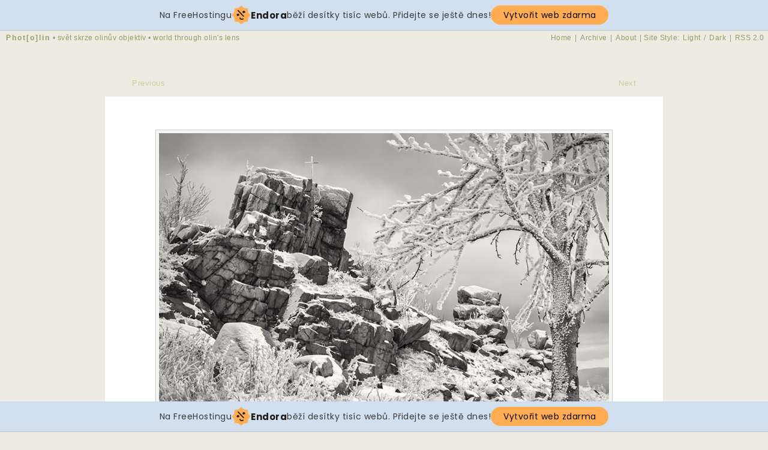

--- FILE ---
content_type: text/html; charset=utf-8
request_url: http://photo.sistek.name/index.php?showimage=783
body_size: 4781
content:
<!DOCTYPE html PUBLIC "-//W3C//DTD XHTML 1.0 Transitional//EN" "http://www.w3.org/TR/xhtml1/DTD/xhtml1-transitional.dtd">
<html xmlns="http://www.w3.org/1999/xhtml" lang="en" xml:lang="en">
<head>
<title>Phot[o]lin :: Skála na Loučné / Rock on the Loucna hill 11/2015 #3</title>

<!-- META -->
<meta name="PBO.auth" content="29ef53181db99a4bf3b787679dbb4dbd" />
<meta name="keywords" content="fotografie, fotky, photo, photos, photography, příroda, nature, krajina, landscape, Krušné hory, canon, eos, 350d, ef, ef-s, fotoblog, photoblog, fotogalerie, photogallery, olin, sistek" />
<meta http-equiv="Content-Type" content="text/html;charset=utf-8" />
<meta http-equiv="content-type" name="keywords" content="PhotoBlog,Phot[o]lin,Skála na Loučné / Rock on the Loucna hill 11/2015 #3,Pixelpost" />
<meta http-equiv="content-type" name="description" content="Phot[o]lin-PhotoBlog: Skála na Loučné / Rock on the Loucna hill 11/2015 #3, ... a ještě do třetice.
Loučná, Krušné hory
" /> 
<!-- <meta name="twitter:card" content="summary_large_image" /> -->
<meta name="twitter:card" content="summary" />
<meta name="twitter:site" content="@photolin" />
<meta name="twitter:creator" content="@photolin" />
<meta name="twitter:title" content="Skála na Loučné / Rock on the Loucna hill 11/2015 #3" />
<meta name="twitter:description" content="http://photo.sistek.name/index.php?showimage=783" />
<meta name="twitter:image" content="http://photo.sistek.name/images/20151203165334_20151127-6411-skala_na_loucne-bw.jpg" />

<!-- CSS -->
<link rel="stylesheet" type="text/css" href="templates/simple-olin/styles/light.css" title="light" />
<link rel="alternate stylesheet" type="text/css" href="templates/simple-olin/styles/dark.css" title="dark" />

<!-- SCRIPTS -->
<script type="text/javascript" src="templates/simple/scripts/styleswitcher.js"></script>

<!-- injected banner -->
<div class="endora-panel">
  <p class="endora-panel-text">
    Na FreeHostingu
    <svg
      class="endora-panel-img"
      xmlns="http://www.w3.org/2000/svg "
      width="33"
      height="32"
      viewBox="0 0 33 32"
      fill="none"
    >
      <path
        d="M16.5 0L21.4718 3.99696L27.8137 4.6863L28.5031 11.0282L32.5 16L28.5031 20.9719L27.8137 27.3137L21.4718 28.0031L16.5 32L11.5282 28.0031L5.18627 27.3137L4.49693 20.9719L0.499969 16L4.49693 11.0282L5.18627 4.6863L11.5282 3.99696L16.5 0Z"
        fill="#FFAC52"
      />
      <path
        fill-rule="evenodd"
        clip-rule="evenodd"
        d="M11.4222 7.24796L21.6345 17.9526L20.2809 19.2439L10.0686 8.53928L11.4222 7.24796Z"
        fill="#1E1E1E"
      />
      <path
        fill-rule="evenodd"
        clip-rule="evenodd"
        d="M14.779 20.0958L15.387 21.1591C16.1143 22.4311 17.7765 22.8049 18.9784 21.9666L19.7456 21.4315L20.8158 22.9659L20.0486 23.501C17.9451 24.9682 15.036 24.314 13.763 22.0876L13.155 21.0243L14.779 20.0958Z"
        fill="#1E1E1E"
      />
      <path
        d="M21.0541 8.74487C22.2809 8.74497 23.2758 9.73971 23.2758 10.9666C23.2757 11.475 23.1022 11.9418 22.8148 12.3162C22.5848 12.2747 22.3478 12.2527 22.1058 12.2527C21.3098 12.2527 20.5684 12.4864 19.9467 12.8894C19.2815 12.5056 18.8325 11.7896 18.8324 10.9666C18.8324 9.73965 19.8272 8.74487 21.0541 8.74487Z"
        fill="#1E1E1E"
      />
      <path
        d="M10.9979 13.6553C12.2247 13.6554 13.2195 14.6501 13.2195 15.877C13.2195 16.3854 13.046 16.8522 12.7586 17.2266C12.5288 17.1852 12.2923 17.1621 12.0506 17.1621C11.2543 17.1621 10.5123 17.3966 9.89044 17.7998C9.22534 17.416 8.77625 16.7 8.77618 15.877C8.77618 14.6501 9.77096 13.6553 10.9979 13.6553Z"
        fill="#1E1E1E"
      /></svg
    ><span class="endora-panel-text-span"> Endora</span> běží desítky tisíc
    webů. Přidejte se ještě dnes!
  </p>
  <a
    target="_blank"
    href="https://www.endora.cz/?utm_source=customer&utm_medium=header-banner&utm_campaign=freehosting "
    class="endora-panel-btn"
    >Vytvořit web zdarma</a
  >
</div>
<div class="endora-panel bottom">
  <p class="endora-panel-text">
    Na FreeHostingu
    <svg
      class="endora-panel-img"
      xmlns="http://www.w3.org/2000/svg "
      width="33"
      height="32"
      viewBox="0 0 33 32"
      fill="none"
    >
      <path
        d="M16.5 0L21.4718 3.99696L27.8137 4.6863L28.5031 11.0282L32.5 16L28.5031 20.9719L27.8137 27.3137L21.4718 28.0031L16.5 32L11.5282 28.0031L5.18627 27.3137L4.49693 20.9719L0.499969 16L4.49693 11.0282L5.18627 4.6863L11.5282 3.99696L16.5 0Z"
        fill="#FFAC52"
      />
      <path
        fill-rule="evenodd"
        clip-rule="evenodd"
        d="M11.4222 7.24796L21.6345 17.9526L20.2809 19.2439L10.0686 8.53928L11.4222 7.24796Z"
        fill="#1E1E1E"
      />
      <path
        fill-rule="evenodd"
        clip-rule="evenodd"
        d="M14.779 20.0958L15.387 21.1591C16.1143 22.4311 17.7765 22.8049 18.9784 21.9666L19.7456 21.4315L20.8158 22.9659L20.0486 23.501C17.9451 24.9682 15.036 24.314 13.763 22.0876L13.155 21.0243L14.779 20.0958Z"
        fill="#1E1E1E"
      />
      <path
        d="M21.0541 8.74487C22.2809 8.74497 23.2758 9.73971 23.2758 10.9666C23.2757 11.475 23.1022 11.9418 22.8148 12.3162C22.5848 12.2747 22.3478 12.2527 22.1058 12.2527C21.3098 12.2527 20.5684 12.4864 19.9467 12.8894C19.2815 12.5056 18.8325 11.7896 18.8324 10.9666C18.8324 9.73965 19.8272 8.74487 21.0541 8.74487Z"
        fill="#1E1E1E"
      />
      <path
        d="M10.9979 13.6553C12.2247 13.6554 13.2195 14.6501 13.2195 15.877C13.2195 16.3854 13.046 16.8522 12.7586 17.2266C12.5288 17.1852 12.2923 17.1621 12.0506 17.1621C11.2543 17.1621 10.5123 17.3966 9.89044 17.7998C9.22534 17.416 8.77625 16.7 8.77618 15.877C8.77618 14.6501 9.77096 13.6553 10.9979 13.6553Z"
        fill="#1E1E1E"
      /></svg
    ><span class="endora-panel-text-span"> Endora</span> běží desítky tisíc
    webů. Přidejte se ještě dnes!
  </p>
  <a
    target="_blank"
    href="https://www.endora.cz/?utm_source=customer&utm_medium=header-banner&utm_campaign=freehosting "
    class="endora-panel-btn"
    >Vytvořit web zdarma</a
  >
</div>
<style>
  @import url("https://fonts.googleapis.com/css?family=Poppins:400,700,900");
  .bottom {
    position: fixed;
    z-index: 2;
    bottom: 0;
  }
  .endora-panel {
    width:  -webkit-fill-available !important;
    border-bottom: 1px solid #bebfc4;
    background: #d2dfef;
    display: flex;
    justify-content: center;
    align-items: center;
    padding: 0 10px;
    gap: 105px;
    height: 50px;
    @media (max-width: 650px) {
      gap: 0px;
      justify-content: space-between;
    }
  }
  .endora-panel-btn {
    width: 176px;
    height: 32px;
    justify-content: center;
    align-items: center;
    display: flex;
    border-radius: 26px;
    background: #ffac52;
    font: 500 14px Poppins;
    color: black;
    padding: 0 10px;
    text-decoration: none;
    @media (max-width: 650px) {
      font: 500 10px Poppins;
      width: 121px;
      height: 36px;
      text-align: center;
      line-height: 12px;
    }
  }
  .endora-panel-text {
    color: #3a3a3a;
    display: flex;
    align-items: center;
    gap: 5px;
    font: 400 14px Poppins;
    flex-wrap: wrap;
    margin: 0 !important;
    @media (max-width: 650px) {
      font: 400 10px Poppins;
      width: 60\;
      justify-items: center;
      line-height: 9px;
    }
  }
  .endora-panel-text-span {
    display: flex;
    align-items: center;
    gap: 5px;
    font: 600 15px Poppins;
    color: #1e1e1e;
    @media (max-width: 650px) {
      font: 600 11px Poppins;
    }
  }
  .endora-panel-img {
    width: 32px;
    height: 32px;
    @media (max-width: 650px) {
      width: 20px;
      height: 20px;
    }
  }
</style>
<!-- end banner -->

</head>

<body>

<div id="navigation">
<h1>
<a href="index.php" title="Return to current image">Phot[o]lin<span style="font-weight:normal; letter-spacing:0.5px;"> • svět skrze olinův objektiv • world through olin's lens</span></a>
</h1>
<span class="menu">
<a href="index.php" title="Return to Homepage">Home</a> |
<!-- 120911 <a href="./index.php?x=browse" title="Gallery">Archive</a> | -->
<a href="index.php?x=browse&amp;pagenum=1">Archive</a> |
<a href="index.php?x=about" title="About">About</a> |
Site Style: <a href="#" onclick="setActiveStyleSheet('light'); return false;">Light</a> / <a href="#" onclick="setActiveStyleSheet('dark'); return false;">Dark</a> |
<a href='./index.php?x=rss'>RSS 2.0</a>
</span> 
</div>

<br />
<br />
<div id="image-navigate">
<span class="image-previous"><a href='./index.php?showimage=782'>Previous</a></span>
<span class="image-next"><a href='./index.php?showimage=784'>Next</a></span>
</div>

<br />
<div id="image-area">
<a href="index.php?showimage=782">
<img src="images/20151203165334_20151127-6411-skala_na_loucne-bw.jpg" alt="Skála na Loučné / Rock on the Loucna hill 11/2015 #3" title="Skála na Loučné / Rock on the Loucna hill 11/2015 #3 &#013;---&#013;FUJIFILM X-E2 | 35 mm | 1/120 sec | f 11 | ISO 400 &#013;---&#013;Klikni pro předchozí / Click for previous:&#013;   &gt; Skála na Loučné / Rock on the Loucna hill 11/2015 #2" width="750" height="500" id="photo" />
</a>
<br /><br />
<span class="title">Skála na Loučné / Rock on the Loucna hill 11/2015 #3</span><br />
</div>
<!-- <span style="color:#bbb;">Klikni na snímek pro zobrazení předchozího / Click on the picture for previous</span> -->
<br />
<br />
<br />

<div id="image-info">
<span class="addcomment">Info + 0 <a href='index.php?showimage=783' onclick="window.open('index.php?popup=comment&amp;showimage=783','Comments','width=480,height=540,scrollbars=yes,resizable=yes');">Comments</a></span>
<!-- <span class="title">Skála na Loučné / Rock on the Loucna hill 11/2015 #3</span> - -->2015-12-03 16:53:34
<table width="100%">
<tr>
<td id="image-notes">
<p>... a ještě do třetice.
Loučná, Krušné hory</p>

</td>
</tr>
</table>
<!-- 
<td id="image-exif">
EXIF:<br />
X-E2<br />
1/120 sec<br />
f 11<br />
35 mm<br />
</td>
-->

<!-- <br /><p>... a ještě do třetice.
Loučná, Krušné hory</p>
<br />
<div id="image-exif">EXIF: FUJIFILM X-E2 • 35 mm • 1/120 sec • f 11 • ISO 400</div> -->
<div id="image-category">Categories:  <a href='index.php?x=browse&amp;category=11'>[Černobílé -- BW]</a> &nbsp;<a href='index.php?x=browse&amp;category=31'>[Fujifilm X-E2]</a> &nbsp;<a href='index.php?x=browse&amp;category=35'>[Fujinon XF35mmF1.4 R]</a> &nbsp;<a href='index.php?x=browse&amp;category=5'>[Krajina -- Landscape]</a> &nbsp;<a href='index.php?x=browse&amp;category=28'>[Krušné hory -- Ore Mountains]</a> &nbsp;<a href='index.php?x=browse&amp;category=16'>[Skály -- Rocks]</a> &nbsp;<a href='index.php?x=browse&amp;category=26'>[Sní­h -- Snow]</a> &nbsp;</div>
</div>


<div id="footer">
<!-- Twitter button -->
<a href="https://twitter.com/share" class="twitter-share-button" data-url="http://photo.sistek.name/index.php?showimage=783" data-text="Skála na Loučné / Rock on the Loucna hill 11/2015 #3:" data-via="photolin">Tweet</a>
<script>!function(d,s,id){var js,fjs=d.getElementsByTagName(s)[0],p=/^http:/.test(d.location)?'http':'https';if(!d.getElementById(id)){js=d.createElement(s);js.id=id;js.src=p+'://platform.twitter.com/widgets.js';fjs.parentNode.insertBefore(js,fjs);}}(document, 'script', 'twitter-wjs');</script>


<br />
<br />
<!-- <a href='./index.php?showimage=781'><img src='thumbnails/thumb_20151201170900_20151127-6402-smrky-bw.jpg' alt='Dvojice / A couple' title='Dvojice / A couple' class='thumbnails' width='100' height='100' /></a><a href='./index.php?showimage=782'><img src='thumbnails/thumb_20151202230838_20151127-6401-skala_na_loucne.jpg' alt='Skála na Loučné / Rock on the Loucna hill 11/2015 #2' title='Skála na Loučné / Rock on the Loucna hill 11/2015 #2' class='thumbnails' width='100' height='100' /></a><a href='./index.php?showimage=783'><img src='thumbnails/thumb_20151203165334_20151127-6411-skala_na_loucne-bw.jpg' alt='Skála na Loučné / Rock on the Loucna hill 11/2015 #3' title='Skála na Loučné / Rock on the Loucna hill 11/2015 #3' class='current-thumbnail' width='100' height='100' /></a><a href='./index.php?showimage=784'><img src='thumbnails/thumb_20151204190937_20151127-6380-pod_loucnou-bw.jpg' alt='Pod vrcholem Loučné / Under the top of the Loucna hill 11/2015' title='Pod vrcholem Loučné / Under the top of the Loucna hill 11/2015' class='thumbnails' width='100' height='100' /></a><a href='./index.php?showimage=785'><img src='thumbnails/thumb_20151205221559_20091129_8449-strom-bw.jpg' alt='Strom v Českém středohoří / A tree in the Bohemian Central Uplands #1' title='Strom v Českém středohoří / A tree in the Bohemian Central Uplands #1' class='thumbnails' width='100' height='100' /></a> -->
Náhodně vybrané další snímky:<br />
<a href='index.php?showimage=843'><img src='thumbnails/thumb_20160506205910_20160423-xpro1-0796-finisher.jpg' alt='Finisher' title='Finisher' class='thumbnails' width='100' height='100' /></a><a href='index.php?showimage=1409'><img src='thumbnails/thumb_20170806224830_20170527-xe2-8346.jpg' alt='-' title='-' class='thumbnails' width='100' height='100' /></a><a href='index.php?showimage=1718'><img src='thumbnails/thumb_20190526215648_20190424-xt20-9171.jpg' alt='-' title='-' class='thumbnails' width='100' height='100' /></a><a href='index.php?showimage=1205'><img src='thumbnails/thumb_20170202050916_20160529-xe2-8765-bw.jpg' alt='-' title='-' class='thumbnails' width='100' height='100' /></a><a href='index.php?showimage=1251'><img src='thumbnails/thumb_20170318195004_20170314-xe2-5464-bw.jpg' alt='-' title='-' class='thumbnails' width='100' height='100' /></a>
<br />
<!-- <a href="http://www.photoblogs.org/" target="_blank" title="Photoblogs.org">Photoblogs.org</a> - <a href="http://www.photoblogs.org/profile/photo.sistek.name/" target="_blank" title="Photoblogs.org - View My Profile">Listed</a> | --> 
<!-- <a href="http://photos.vfxy.com/photoblogs/480">VFXY</a> | --> 

<!-- <a href="http://www.klof.cz/fotogalerie/podle-kategorii/special/owner/131">KLOF</a> | 
<a href="http://www.coolphotoblogs.com/?do=profile&id=475">CoolPhotoblogs</a> | 
<a href="http://www.photoblog-community.com/LinkDetails.php?ID=647">PhotoBlog Community</a> -->
 
<!--
 | <a href="http://photoring.org" title="Photoring.org">photoring.org</a> - <a href="http://random.photoring.org" title="Photoring.org Random Linker">random</a> | 
<a href="http://www.photorama.it/toplist/">PhotoblogsRank</a> | 
<a href="http://hledacek.cz/" title="Čerstvé zboží z fotoblogů přímo na váš monitor">Hledáček.cz</a>
-->
<p><br />© Oldřich Šístek, Všechna práva vyhrazena / All rights reserved<br />
Vystavené fotografie nesmí být bez předchozího písemného souhlasu autora žádným způsobem šířeny ani upravovány.</p>
</div>

<!-- Google Analytics -->
<script src="http://www.google-analytics.com/urchin.js" type="text/javascript">
</script>
<script type="text/javascript">
_uacct = "UA-394616-1";
urchinTracker();
</script>
<!-- end Google Analytics -->

<!-- counter -->
<div>
<script language="JavaScript" type="text/javascript">
<!--
document.write ('<img src="http://toplist.cz/dot.asp?id=44871&amp;http='+escape(document.referrer)+'&amp;wi='+escape(window.screen.width)+'&he='+escape(window.screen.height)+'&amp;cd='+escape(window.screen.colorDepth)+'&amp;t='+escape(document.title)+'" width="1" height="1" border=0 alt="TOPlist" />');
//-->
</script>
<noscript><p><img src="http://toplist.cz/dot.asp?id=44871" border="0" alt="TOPlist" width="1" height="1" /></p></noscript>
</div>
<!-- end counter -->

</body>
</html>


--- FILE ---
content_type: text/css
request_url: http://photo.sistek.name/templates/simple-olin/styles/light.css
body_size: 1481
content:
/* .............................. */
/* Basic */
/* .............................. */

body {
/*	background: url(../../../includes/logo_big_vert.gif) left top no-repeat fixed #ddc; */
/*	background: url(../../../includes/logo_big_vert.gif) left top no-repeat fixed #cdcdc4; */
  background-color: #ecece2;
/*151121	background: url(../../../includes/logo_big_vert.gif) left top no-repeat fixed #ecece2; */
/* 151123
	font-size:10px;
	font-family:Verdana, Arial, Helvetica, sans-serif; */
	font-size:13px;
	font-family:"Open Sans", Verdana, Arial, Helvetica, sans-serif;
	letter-spacing:0.5px;
/* 151123	color:#333; */
	color:#999966;
	padding:0px;
	margin:0px;
	margin-bottom:20px;
	text-align:center;
	}

html, body {
     min-height:100.1%;
	}

/* .............................. */
/* Links */
/* .............................. */

a {
/* 151123	color:#333; */
	color:#999966;
	text-decoration:none;
	}

a:hover {
	text-decoration:underline;
	}

/* .............................. */
/* Headings */
/* .............................. */

h1 {
  float:left;
	clear:left;
	font-weight:bold;
/* 151123	font-size:11px; */
	font-size:12px;
	letter-spacing:2px;
/* 151123	color:#666; */
	color:#999966;
	margin:0px;
	margin-left:5px;
	padding:0px;
	}
	
h1 a {
  text-decoration:none;
/* 151123	color:#666; */
	color:#999966;
	}

h1 a:hover {
  text-decoration:none;
/* 151123: */
	color:#666;
	}

.title {
	font-weight:bold;
/* 151123	font-size:11px; */
	font-size:13px;
	letter-spacing:1px;
/* 151123	color:#666; */
	color:#999;
	margin:0px;
	margin-bottom:5px;
	margin-left:15px;
	padding:0px;
	}

h3 {
	font-weight:bold;
	font-size:11px;
	letter-spacing:1px;
	color:#666;
	text-align:center;
	}

/* .............................. */
/* Navigation and menu */
/* .............................. */

#navigation {
/*  background:#f5f5f5; */
/*  background:#ccccbc; */
  background:#ecece2;
/*	border-bottom:1px solid #ccc; */
	border:none;
	padding:5px;
	height:15px;
	margin-bottom:20px;
	}

.menu {
  float:right;
	clear:right;
	text-align:right;
/* 151123	font-size:11px; */
	font-size:12px;
	}
	
.menu a {
	padding:7px;
	padding-left:2px;
	padding-right:2px;
	}
		
.menu a:hover {
	text-decoration:none;
/* 151123	color:#111; */
	color:#666;
	}
	
/* .............................. */
/* Content */
/* .............................. */

#image-area {
  background:#fff;
/*  padding:30px 5px 30px 5px; */
/* -160611-  padding:35px 30px 35px 30px; */
  padding:55px 40px 45px 40px;
	border:0;
/* -160611- width:760px; */
  width:850px;
	margin:0px auto;
  }
#image-area:hover {
  background:#000;
  }

#photo {
  background:#f5f5f5;
  padding:5px;
	border:1px solid #ccc;
	}

/* .............................. */
/* Image Navigation */
/* .............................. */

#image-navigate {
  background:#ecece2;
	padding:5px;
	height:10px;
/* -160611-	width:760px; */
	width:850px;
	margin:0px auto;
	}
	
#image-navigate a {
/* 151123	color:#999; */
	color:#cccc99;
	padding:5px;
	}

#image-navigate a:hover {
	text-decoration:none;
/* 151123	color:#111; */
	color:#666;
	}

.image-previous {
  float:left;
	}

.image-next {
	float:right;
	}

/* .............................. */
/* Image Info */
/* .............................. */

#image-info {
  /* background:#f5f5f5;
	border:1px solid #ccc; */
  background:#ecece2;
	border-top:0;
	border-bottom:1px solid #ccc;
	border-right:0;
	border-left:0;
	padding:20px;
	text-align:justify;
	width:70%;
	margin:0px auto;
	margin-bottom:25px;
	line-height:16px;
	}

#image-info a {
	text-decoration:underline;
	}
		
#image-notes {
	width:70%;
	vertical-align:top;
	}
	
#image-notes a {
	color:#999966;
	text-decoration:underline;
	}
	
#image-notes a:hover {
	/* color:#666; */
/* 151123	color:#111; */
	color:#666;
	}
	
/* #image-exif {
    padding-top:10px;
    text-align:right;
	width:25%;
	vertical-align:top;
	} */

#image-exif {
	color:#999;
	}

#image-category {
/* 151123	color:#999; */
	color:#cccc99;
	}

#image-category a {
/* 151123	color:#999; */
	color:#cccc99;
	}

#image-category a:hover {
/* 151123	color:#111; */
	color:#666;
	}

.addcomment {
  float:right;
	clear:right;
	padding:0px;
	}

.addcomment a {
/* 151123	color:#666; */
  text-decoration:underline;
	}

.addcomment a:hover {
	/* color:#666; */
/* 151123	color:#111; */
	color:#666;
	}

/* .............................. */
/* Pages */
/* .............................. */

#page {
  background:#f5f5f5;
	border:1px solid #ccc;
	padding:20px;
	text-align:left;
	width:65%;
	margin:0px auto;
	margin-bottom:25px;
	line-height:16px;
	}

#page a {
    font-weight:bold;
	}
	
#page img {
	background:#ffffff;
	border:1px solid #ccc;
  padding:5px;
	}

.column{
	width:48%;
	text-align:left;
	vertical-align:top;
	padding:5px;
	}
	
.thumbnails {
	border:1px solid #f5f5f5;
	padding:3px;
	margin:3px;
	}

/* 151123: */
#page img:hover {
  background:#fff;
	border:5px solid #999966;
  padding:1px;
  }

/* .............................. */
/* Comments */
/* .............................. */

#comment-top {
  background:#fff;
	border-bottom:1px solid #eee;
	padding:5px;
	margin-bottom:25px;
	height:15px;
	}    

#comments {
  margin:0px auto;
	width:95%;
	text-align:left;
	}
	
#comments ul {
	list-style-type:none;
	margin:0px;
	padding:10px;
	}
	
#comments li {
	background:#ccccbc;
	display:block;
	margin:0px;
	margin-bottom:10px;
	color:#444;
	text-decoration:none;
	padding:10px;
	border:1px solid #eee;
	}
	
#comments li a {
	font-weight:bold;
	color:#333;
	text-decoration:underline;
	}
	
#comments li:hover {
	background:#f5f5f5;
	}
	
#comments li a:hover {
	background:#f5f5f5;
	}

#comment-middle {
    background:#f5f5f5;
	border-top:1px solid #eee;
	padding:5px;
	margin-top:25px;
	height:15px;
	} 

#addcomment {
    width:90%;
	text-align:left;
	padding:10px;
	margin:0px auto;
	border:1px solid #eee;
	background:#ccccbc;
	}

.input {
  width:45%;
	font-size:10px;
	border:1px solid #eee;
	background-color:#fff;
	color:#666;
	padding:5px;
    }
	
#addcomment textarea {
	width:90%;
	height:50px;
	font-size:12px;
	border:1px solid #eee;
	background-color:#fff;
	color:#666;
	padding:5px;
	}

.comment-button {
    background:#fff;
	border:1px solid #aaa;
	color:#666;
	border-bottom:2px solid #aaa;
	border-right:2px solid #aaa;
	}

/* .............................. */
/* Footer */
/* .............................. */

#footer {
   text-align:center;
   margin-bottom:20px;
   }

/* 151123: */
#footer img {
	background:#f5f5f5;
	border:1px solid #ccc;
  padding:5px;
	}

/* 151123: */
#footer img:hover {
  background:#fff;
	border:5px solid #999966;
  padding:1px;
  }


--- FILE ---
content_type: text/css
request_url: http://photo.sistek.name/templates/simple-olin/styles/dark.css
body_size: 1467
content:
/* .............................. */
/* Basic */
/* .............................. */

body {
	background-color:#666;
	/*151121 background: url(../../../includes/logo_big_vert-dark.gif) left top no-repeat fixed #666; */
/* 151123	font-size:10px;
	font-family:Verdana, Arial, Helvetica, sans-serif; */
	font-size:13px;
	font-family:"Open Sans", Verdana, Arial, Helvetica, sans-serif;
	letter-spacing:0.5px;
/* 151123	color:#eee; */
	color:#ccc;
	padding:0px;
	margin:0px;
	margin-bottom:20px;
	text-align:center;
	}

html, body {
  min-height:100.1%;
	}

/* .............................. */
/* Links */
/* .............................. */

a {
/* 151123	color:#eee; */
	color:#ccc;
	text-decoration:none;
	}

a:hover {
	text-decoration:underline;
	}

/* .............................. */
/* Headings */
/* .............................. */

h1 {
  float:left;
	clear:left;
	font-weight:bold;
/* 151123	font-size:11px; */
	font-size:12px;
	letter-spacing:2px;
	color:#eee;
	margin:0px;
	margin-left:5px;
	padding:0px;
	}
	
h1 a {
  text-decoration:none;
/* 151123	color:#eee; */
	color:#ccc;
	}

h1 a:hover {
  text-decoration:none;
/* 151123: */
	color:#111;
	}

.title {
	font-weight:bold;
/* 151123	font-size:11px; */
	font-size:13px;
	letter-spacing:1px;
/* 151123	color:#eee; */
	margin:0px;
	margin-bottom:5px;
	margin-left:15px;
	padding:0px;
	}

h3 {
	font-weight:bold;
	font-size:11px;
	letter-spacing:1px;
	color:#ddd;
	text-align:center;
	}

/* .............................. */
/* Navigation and menu */
/* .............................. */

#navigation {
/*  background:#333333; */
	background:#666;
/*  border-bottom:1px solid #aaa; */
	border:none;
	padding:5px;
	height:15px;
	margin-bottom:20px;
	}

.menu {
  float:right;
	clear:right;
	text-align:right;
/* 151123	font-size:11px; */
	font-size:12px;
	}
.menu a {
	padding:7px;
	padding-left:2px;
	padding-right:2px;
	}
		
.menu a:hover {
	text-decoration:none;
/* 151123	color:#CCC; */
	color:#111;
	}
	
/* .............................. */
/* Content*/
/* .............................. */

#image-area {
  background:#000;
/*  padding:30px 5px 30px 5px; */
/* -160611-  padding:35px 30px 35px 30px; */
  padding:55px 40px 45px 40px;
	border:0;
/* -160611-  width:760px; */
  width:850px;
	margin:0px auto;
    }
#image-area:hover {
  background:#fff;
/*  151123:*/
  color:#999;
  }

#photo {
  background:#eee;
  padding:5px;
	border:1px solid #515151;
	}

/* .............................. */
/* Image Navigation */
/* .............................. */

#image-navigate {
  background:#666;
	padding:5px;
	height:10px;
/* -160611-	width:760px; */
	width:850px;
	margin:0px auto;
	}
	
#image-navigate a {
	color:#333;
	padding:10px;
	}

#image-navigate a:hover {
	text-decoration:none;
	color:#eee;
	}

.image-previous {
  float:left;
	}

.image-next {
	float:right;
	}

/* .............................. */
/* Image Info */
/* .............................. */

#image-info {
  /* background:#515151;
	border:1px solid #aaa; */
  background:#666;
	border-top:0;
	border-bottom:1px solid #515151;
	border-right:0;
	border-left:0;
	padding:20px;
	text-align:justify;
	width:70%;
	margin:0px auto;
	margin-bottom:25px;
	line-height:16px;
/* 151123	color:#eee; */
	color:#ccc;
	}

#image-info a {
	text-decoration:underline;
	}

#image-notes {
	width:70%;
	vertical-align:top;
	}

#image-notes a {
	text-decoration:underline;
	}
	
#image-notes a:hover {
/* 151123	color:#ccc; */
	color:#111;
	}
	
/* #image-exif {
  padding-top:10px;
  text-align:right;
  width:25%;
  vertical-align:top;
  } */

#image-exif {
	color:#eee;
	}

#image-category {
/* 151123	color:#eee; */
	color:#333;
	}

#image-category a {
/* 151123	color:#eee; */
	color:#333;
	}

#image-category a:hover {
/* 151123	color:#ccc; */
	color:#eee;
	}

.addcomment {
  float:right;
	clear:right;
	padding:0px;
	}

.addcomment a {
	text-decoration:underline;
	}

.addcomment a:hover {
/* 151123	color:#ccc; */
	color:#111;
	}

/* .............................. */
/* Browse */
/* .............................. */

#page {
  background:#515151;
	border:1px solid #aaa;
	padding:20px;
	text-align:left;
	width:65%;
	margin:0px auto;
	margin-bottom:25px;
	line-height:16px;
	}

#page a {
  font-weight:bold;
	}
	
#page img {
/*151123	background:#fff; */
	background:#ccc;
/* 151123  padding:5px; */
  padding:1px;
/* 151123	border:1px solid #111; */
	border:5px solid #999;
	}

.column{
	width:50%;
	text-align:left;
	vertical-align:top;
	}
	
.thumbnails {
	border:1px solid #515151;
	padding:3px;
	margin:3px;
	}

/* 151123: */
#page img:hover {
  background:#333;
  border-color:#fff;
	}


/* .............................. */
/* Comments */
/* .............................. */

#comment-top {
  background:#333;
	border-bottom:1px solid #aaa;
	padding:5px;
	margin-bottom:25px;
	height:15px;
	}    

#comments {
  margin:0px auto;
	width:95%;
	text-align:left;
	}
	
#comments ul {
	list-style-type:none;
	margin:0px;
	padding:10px;
	}
	
#comments li {
	display:block;
	margin:0px;
	margin-bottom:10px;
	color:#eee;
	text-decoration:none;
	padding:10px;
	border:1px solid #aaa;
	}
	
#comments li a {
	font-weight:bold;
	color:#eee;
	text-decoration:underline;
	}

#comments li a:hover {
	color:#fff;
	}
	
#comments li:hover {
	background:#515151;
	}

#comment-middle {
  background:#666;
	border-top:1px solid #aaa;
	padding:5px;
	margin-top:25px;
	height:15px;
	} 

#addcomment {
  width:90%;
	text-align:left;
	padding:10px;
	margin:0px auto;
	border:1px solid #aaa;
	background:#515151;
	}

.input {
  width:45%;
	font-size:10px;
	border:1px solid #aaa;
	background-color:#666;
	color:#eee;
	padding:5px;
    }
	
#addcomment textarea {
	width:90%;
	height:50px;
	font-size:12px;
	border:1px solid #aaa;
	background-color:#666;
	color:#eee;
	padding:5px;
	}

.comment-button {
  background:#fff;
	border:1px solid #aaa;
	color:#666;
	border-bottom:2px solid #aaa;
	border-right:2px solid #aaa;
	}

/* .............................. */
/* Footer */
/* .............................. */

#footer {
   text-align:center;
   margin-bottom:20px;
   }

/* 151123: */
#footer img {
  background:#ccc;
  padding:1px;
  border:5px solid #999;
	}

/* 151123: */
#footer img:hover {
  background:#333;
  border-color:#fff;
	}
